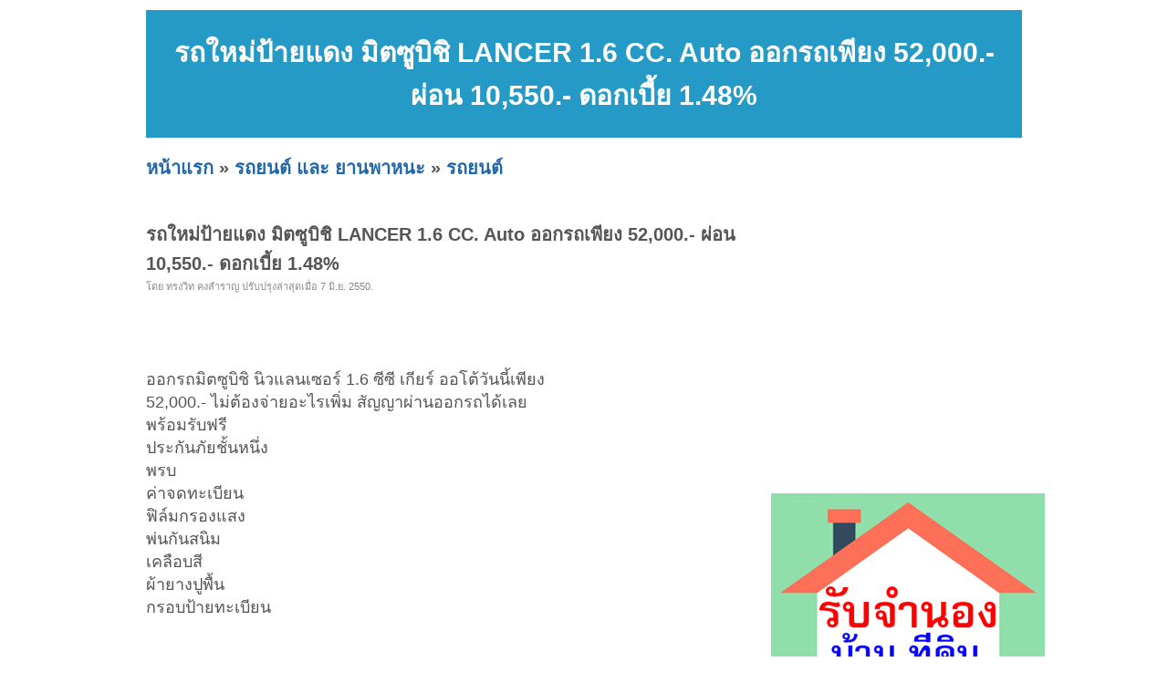

--- FILE ---
content_type: text/html; charset=UTF-8
request_url: https://www.codsana.com/ad-4d4d1c22e216a7b36d014282.html
body_size: 3177
content:
<!DOCTYPE HTML PUBLIC "-//W3C//DTD XHTML 1.0 Transitional//EN" "http://www.w3.org/TR/xhtml1/DTD/xhtml1-transitional.dtd">
<html dir="ltr" xmlns="http://www.w3.org/1999/xhtml" lang="en-US"><head profile="http://gmpg.org/xfn/11">
<meta http-equiv="Content-Type" content="text/html; charset=UTF-8">
<title>รถใหม่ป้ายแดง มิตซูบิชิ LANCER 1.6 CC. Auto ออกรถเพียง  52,000.-  ผ่อน 10,550.- ดอกเบี้ย 1.48%</title>
<meta name="description" content="ออกรถมิตซูบิชิ นิวแลนเซอร์ 1 6 ซีซี เกียร์ ออโต้วันนี้เพียง52 000 ไม่ต้องจ่ายอะไรเพิ่ม สัญญาผ่านออกรถได้เลยพร้อมรับฟรีประกันภัยชั้นหนึ่งพรบค่าจดทะเบียนฟิล์มกรอง">
<link rel="stylesheet" href="style.css" type="text/css" media="screen">
<script async src="https://pagead2.googlesyndication.com/pagead/js/adsbygoogle.js?client=ca-pub-8128764820830120"
     crossorigin="anonymous"></script><!-- <script src="https://cdn.tailwindcss.com"></script> -->
</head><body>
<div id="page">
<br>
<table width=960 height=100 bgcolor=#269AC6>
<tr><td align=center valign=middle><h1>รถใหม่ป้ายแดง มิตซูบิชิ LANCER 1.6 CC. Auto ออกรถเพียง  52,000.-  ผ่อน 10,550.- ดอกเบี้ย 1.48%</h1></td></tr>
</table>
<h2><a href="index.php" target=_self>หน้าแรก</a> &raquo; <a href="category-19.html" target=_self>รถยนต์ และ ยานพาหนะ</a> &raquo; <a href="category-20.html" target=_self>รถยนต์</a></h2><div id="wrapper">
	<div id="content">
			<div class="post" id="post-details">
				<h2 class="post-title">รถใหม่ป้ายแดง มิตซูบิชิ LANCER 1.6 CC. Auto ออกรถเพียง  52,000.-  ผ่อน 10,550.- ดอกเบี้ย 1.48%</h2>
				<div class="postmetadata">โดย ทรงวิท  คงสำราญ ปรับปรุงล่าสุดเมื่อ 7 มิ.ย. 2550.</div>
				
<div style="float:left;">
<iframe src="https://www.facebook.com/plugins/like.php?app_id=273180056030247&amp;href=http%3A%2F%2Fwww.facebook.com%2Fpages%2F%25E0%25B9%2582%25E0%25B8%2586%25E0%25B8%25A9%25E0%25B8%2593%25E0%25B8%25B2%2F147709825313868&amp;send=false&amp;layout=button_count&amp;width=450&amp;show_faces=false&amp;action=like&amp;colorscheme=light&amp;font&amp;height=21" scrolling="no" frameborder="0" style="border:none; overflow:hidden; width:450px; height:21px;" allowTransparency="true"></iframe>
</div><br>
<div class="entry">
<br><br>
ออกรถมิตซูบิชิ นิวแลนเซอร์ 1.6 ซีซี เกียร์ ออโต้วันนี้เพียง<br>52,000.-  ไม่ต้องจ่ายอะไรเพิ่ม สัญญาผ่านออกรถได้เลย<br>พร้อมรับฟรี<br>ประกันภัยชั้นหนึ่ง<br>พรบ<br>ค่าจดทะเบียน<br>ฟิล์มกรองแสง<br>พ่นกันสนิม<br>เคลือบสี<br>ผ้ายางปูพื้น<br>กรอบป้ายทะเบียน<br></div>				
				
<br><br>
				
				<table border=0 width=100%>
				<tr><td nowrap><font color=#869300><b>ยี่ห้อ:&nbsp;</b></font></td><td width=50%>-</td><td nowrap><font color=#869300><b>รุ่น:&nbsp;</b></font></td><td width=50%>-</td></tr>	
				<tr><td nowrap><font color=#869300><b>สภาพ:&nbsp;</b></font></td><td>ใหม่</td><td nowrap><font color=#869300><b>ความสมบูรณ์:&nbsp;</b></font></td><td>100%</td></tr>			
				<tr><td nowrap><font color=#869300><b>ราคา:&nbsp;</b></font></td><td>-</td><td nowrap><font color=#869300><b>ต้องการ:&nbsp;</b></font></td><td>ขาย</td></tr>	
				
				<tr><td nowrap><font color=#869300><b>เลขบัตรประชาชน:&nbsp;</b></font></td><td>310200100XXX</td><td nowrap><font color=#869300><b>IP Address:&nbsp;</b></font></td><td>58.9.38.143</td></tr>
				<tr><td nowrap><font color=#869300><b>ติดต่อ:&nbsp;</b></font></td><td>ทรงวิท  คงสำราญ</td><td nowrap><font color=#869300><b>อีเมล์:&nbsp;</b></font></td><td><img src="https://codsana.com/email_image.php?id=t5e5h4a4q52464e40374a33654m5f4v5p254k4i4" border=0></td></tr>				
				<tr><td nowrap><font color=#869300><b>โทรศัพย์:&nbsp;</b></font></td><td>0814932557</td><td nowrap><font color=#869300><b>มือถือ:&nbsp;</b></font></td><td>0814932557</td></tr>					
				<tr><td nowrap><font color=#869300><b>จังหวัด:&nbsp;</b></font></td><td colspan=3>กรุงเทพมหานคร</td></tr>		
				<tr><td nowrap><font color=#869300><b>ที่อยู่:&nbsp;</b></font></td><td colspan=3>-</td></tr>				
				<tr><td colspan=4><br></td></tr>						
				<tr><td nowrap><font color=#869300><b>คำค้น:&nbsp;</b></font></td><td colspan=3>
				
<a href="https://codsana.com/tag-%E0%B9%81%E0%B8%97%E0%B9%87%E0%B8%81%E0%B8%8B%E0%B8%B5%E0%B9%88%E0%B8%A1%E0%B8%B4%E0%B8%95%E0%B8%8B%E0%B8%B9%E0%B8%9A%E0%B8%B4%E0%B8%8A%E0%B8%B4%E0%B8%9B%E0%B9%89%E0%B8%B2%E0%B8%A2%E0%B9%81%E0%B8%94%E0%B8%87.html">แท็กซี่มิตซูบิชิป้ายแดง</a> | <a href="https://codsana.com/tag-%E0%B9%81%E0%B8%97%E0%B9%87%E0%B8%81%E0%B8%8B%E0%B8%B5%E0%B9%88%E0%B8%A1%E0%B8%B4%E0%B8%95%E0%B8%8B%E0%B8%B9%E0%B8%9B%E0%B9%89%E0%B8%B2%E0%B8%A2%E0%B9%81%E0%B8%94%E0%B8%87.html">แท็กซี่มิตซูป้ายแดง</a> | <a href="https://codsana.com/tag-%E0%B8%A3%E0%B8%96%E0%B9%80%E0%B8%81%E0%B9%8B%E0%B8%87%E0%B8%A1%E0%B8%B4%E0%B8%95%E0%B8%8B%E0%B8%B9%E0%B9%83%E0%B8%AB%E0%B8%A1%E0%B9%88%E0%B8%9B%E0%B9%89%E0%B8%B2%E0%B8%A2%E0%B9%81%E0%B8%94%E0%B8%87.html">รถเก๋งมิตซูใหม่ป้ายแดง</a> | 				
				</td></tr>						
				</table>		

<h2><br><br><a href="category-20.html">ดูสินค้าอื่นๆ</a> | <a href="add.php?pid=19&cid=20">ลงประกาศ</a> | <a href="up.php?id=4d4d1c22e216a7b36d014282">เลื่อนประกาศขึ้น</a> | <a href="delete.php?id=4d4d1c22e216a7b36d014282">ลบประกาศ</a> | <a href="update.php?id=4d4d1c22e216a7b36d014282">แก้ไขประกาศ</a><br><br><center><a href="https://www.jumnong.com" target=_blank title="รับจำนอง ขายฝาก บ้าน ที่ดิน ทั่วประเทศ กู้เงินง่าย ได้เงินไว ไม่เช็คแบล็คลิส" style="background:#ffff00; color:#000"><b>[ รับจำนอง ขายฝาก บ้าน ที่ดิน ทั่วประเทศ กู้เงินง่าย ได้เงินไว ไม่เช็คแบล็คลิส ]</b></a></center></h2>				
<br>
		</div>

	</div>

	<div id="sidebar">
		<!-- ผู้สนับสนุน<br> -->
		<!--- facebook -->
<iframe src="//www.facebook.com/plugins/likebox.php?href=http%3A%2F%2Fwww.facebook.com%2Fpages%2F%25E0%25B9%2582%25E0%25B8%2586%25E0%25B8%25A9%25E0%25B8%2593%25E0%25B8%25B2%2F147709825313868&amp;width=295&amp;height=258&amp;show_faces=true&amp;colorscheme=light&amp;stream=false&amp;border_color&amp;header=false&amp;appId=273180056030247" scrolling="no" frameborder="0" style="border:none; overflow:hidden; width:295px; height:258px;" allowTransparency="true"></iframe>
<div class="clear"></div><br>
<div class="clear"></div><br><br>
<a href="https://www.jumnong.com" target=_blank title="รับจำนอง ขายฝาก บ้าน ที่ดิน ทั่วประเทศ กู้เงินง่าย ได้เงินไว ไม่เช็คแบล็คลิส"><img src="images/banner300.png" title="รับจำนอง ขายฝาก บ้าน ที่ดิน ทั่วประเทศ กู้เงินง่าย ได้เงินไว ไม่เช็คแบล็คลิส"></a>
	<div class="clear"></div><br>		<div class="clear"></div><br>
		คำค้น<br>
		<style type="text/css" media="screen">
#tagcloud {
    width: 275;
    background:#FFFFCC;
    color:#0066FF;
    padding: 10px;
    border: 1px solid #FFE7B6;
    text-align:center;
}

#tagcloud a:link, #tagcloud a:visited {
    text-decoration:none;
}

#tagcloud a:hover, #tagcloud a:active {
    text-decoration: underline;
    color: #000;
}

#tagcloud span {
    padding: 6px;
}

.smallest {
    font-size: 12px;
	color:#848484;
}

.small {
    font-size: 14px;
	color:#BB38BB;
}

.medium {
    font-size:16px;
	color:#2E7E90;	
}

.large {
    font-size:18px;
	color:#0000ff;
}

.largest {
    font-size:22px;
	color:#ff0000;
}
</style>
		<div class="clear"></div>
	</div>

<div class="clear"></div>
</div>

<div>
<center></center>
</div>

<div id="footer">
	<p>
		<br><center><b>process:</b> 0.0023 sec<a href="https://www.codsana.com/archive.html">.</a>  :: <b>memory:</b> 206.50 KB<a href="https://www.codsana.com/tags.html">.</a></center><!-- Start of StatCounter Code for Default Guide -->
<script type="text/javascript">
var sc_project=7137943; 
var sc_invisible=1; 
var sc_security="5809e309"; 
</script>
<script type="text/javascript" src="https://www.statcounter.com/counter/counter.js"></script>
<noscript><div class="statcounter"><a title="drupal
analytics" href="http://statcounter.com/drupal/"
target="_blank"><img class="statcounter"
src="http://c.statcounter.com/7137943/0/5809e309/1/"
alt="drupal analytics"></a></div></noscript>
<!-- End of StatCounter Code for Default Guide -->	</p>
</div>

		
</div>
<script defer src="https://static.cloudflareinsights.com/beacon.min.js/vcd15cbe7772f49c399c6a5babf22c1241717689176015" integrity="sha512-ZpsOmlRQV6y907TI0dKBHq9Md29nnaEIPlkf84rnaERnq6zvWvPUqr2ft8M1aS28oN72PdrCzSjY4U6VaAw1EQ==" data-cf-beacon='{"version":"2024.11.0","token":"dfcf2c0fbf124c8d946fb6cfc6ea85a6","r":1,"server_timing":{"name":{"cfCacheStatus":true,"cfEdge":true,"cfExtPri":true,"cfL4":true,"cfOrigin":true,"cfSpeedBrain":true},"location_startswith":null}}' crossorigin="anonymous"></script>
</body></html>


--- FILE ---
content_type: text/html; charset=utf-8
request_url: https://www.google.com/recaptcha/api2/aframe
body_size: 251
content:
<!DOCTYPE HTML><html><head><meta http-equiv="content-type" content="text/html; charset=UTF-8"></head><body><script nonce="r5lfGKf-ryrZ6FGd40_v2A">/** Anti-fraud and anti-abuse applications only. See google.com/recaptcha */ try{var clients={'sodar':'https://pagead2.googlesyndication.com/pagead/sodar?'};window.addEventListener("message",function(a){try{if(a.source===window.parent){var b=JSON.parse(a.data);var c=clients[b['id']];if(c){var d=document.createElement('img');d.src=c+b['params']+'&rc='+(localStorage.getItem("rc::a")?sessionStorage.getItem("rc::b"):"");window.document.body.appendChild(d);sessionStorage.setItem("rc::e",parseInt(sessionStorage.getItem("rc::e")||0)+1);localStorage.setItem("rc::h",'1769327797841');}}}catch(b){}});window.parent.postMessage("_grecaptcha_ready", "*");}catch(b){}</script></body></html>